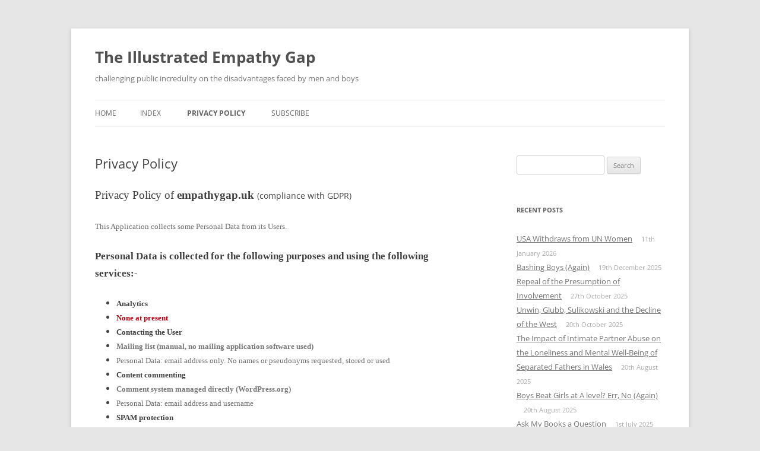

--- FILE ---
content_type: text/html; charset=UTF-8
request_url: http://empathygap.uk/?page_id=2384
body_size: 13227
content:
<!DOCTYPE html>
<html lang="en-GB">
<head>
<meta charset="UTF-8" />
<meta name="viewport" content="width=device-width, initial-scale=1.0" />
<title>Privacy Policy | The Illustrated Empathy Gap</title>
<link rel="profile" href="https://gmpg.org/xfn/11" />
<link rel="pingback" href="http://empathygap.uk/xmlrpc.php">
<meta name='robots' content='max-image-preview:large' />
	<style>img:is([sizes="auto" i], [sizes^="auto," i]) { contain-intrinsic-size: 3000px 1500px }</style>
	<link rel="alternate" type="application/rss+xml" title="The Illustrated Empathy Gap &raquo; Feed" href="http://empathygap.uk/?feed=rss2" />
<link rel="alternate" type="application/rss+xml" title="The Illustrated Empathy Gap &raquo; Comments Feed" href="http://empathygap.uk/?feed=comments-rss2" />
<script type="text/javascript">
/* <![CDATA[ */
window._wpemojiSettings = {"baseUrl":"https:\/\/s.w.org\/images\/core\/emoji\/16.0.1\/72x72\/","ext":".png","svgUrl":"https:\/\/s.w.org\/images\/core\/emoji\/16.0.1\/svg\/","svgExt":".svg","source":{"concatemoji":"http:\/\/empathygap.uk\/wp-includes\/js\/wp-emoji-release.min.js?ver=6.8.3"}};
/*! This file is auto-generated */
!function(s,n){var o,i,e;function c(e){try{var t={supportTests:e,timestamp:(new Date).valueOf()};sessionStorage.setItem(o,JSON.stringify(t))}catch(e){}}function p(e,t,n){e.clearRect(0,0,e.canvas.width,e.canvas.height),e.fillText(t,0,0);var t=new Uint32Array(e.getImageData(0,0,e.canvas.width,e.canvas.height).data),a=(e.clearRect(0,0,e.canvas.width,e.canvas.height),e.fillText(n,0,0),new Uint32Array(e.getImageData(0,0,e.canvas.width,e.canvas.height).data));return t.every(function(e,t){return e===a[t]})}function u(e,t){e.clearRect(0,0,e.canvas.width,e.canvas.height),e.fillText(t,0,0);for(var n=e.getImageData(16,16,1,1),a=0;a<n.data.length;a++)if(0!==n.data[a])return!1;return!0}function f(e,t,n,a){switch(t){case"flag":return n(e,"\ud83c\udff3\ufe0f\u200d\u26a7\ufe0f","\ud83c\udff3\ufe0f\u200b\u26a7\ufe0f")?!1:!n(e,"\ud83c\udde8\ud83c\uddf6","\ud83c\udde8\u200b\ud83c\uddf6")&&!n(e,"\ud83c\udff4\udb40\udc67\udb40\udc62\udb40\udc65\udb40\udc6e\udb40\udc67\udb40\udc7f","\ud83c\udff4\u200b\udb40\udc67\u200b\udb40\udc62\u200b\udb40\udc65\u200b\udb40\udc6e\u200b\udb40\udc67\u200b\udb40\udc7f");case"emoji":return!a(e,"\ud83e\udedf")}return!1}function g(e,t,n,a){var r="undefined"!=typeof WorkerGlobalScope&&self instanceof WorkerGlobalScope?new OffscreenCanvas(300,150):s.createElement("canvas"),o=r.getContext("2d",{willReadFrequently:!0}),i=(o.textBaseline="top",o.font="600 32px Arial",{});return e.forEach(function(e){i[e]=t(o,e,n,a)}),i}function t(e){var t=s.createElement("script");t.src=e,t.defer=!0,s.head.appendChild(t)}"undefined"!=typeof Promise&&(o="wpEmojiSettingsSupports",i=["flag","emoji"],n.supports={everything:!0,everythingExceptFlag:!0},e=new Promise(function(e){s.addEventListener("DOMContentLoaded",e,{once:!0})}),new Promise(function(t){var n=function(){try{var e=JSON.parse(sessionStorage.getItem(o));if("object"==typeof e&&"number"==typeof e.timestamp&&(new Date).valueOf()<e.timestamp+604800&&"object"==typeof e.supportTests)return e.supportTests}catch(e){}return null}();if(!n){if("undefined"!=typeof Worker&&"undefined"!=typeof OffscreenCanvas&&"undefined"!=typeof URL&&URL.createObjectURL&&"undefined"!=typeof Blob)try{var e="postMessage("+g.toString()+"("+[JSON.stringify(i),f.toString(),p.toString(),u.toString()].join(",")+"));",a=new Blob([e],{type:"text/javascript"}),r=new Worker(URL.createObjectURL(a),{name:"wpTestEmojiSupports"});return void(r.onmessage=function(e){c(n=e.data),r.terminate(),t(n)})}catch(e){}c(n=g(i,f,p,u))}t(n)}).then(function(e){for(var t in e)n.supports[t]=e[t],n.supports.everything=n.supports.everything&&n.supports[t],"flag"!==t&&(n.supports.everythingExceptFlag=n.supports.everythingExceptFlag&&n.supports[t]);n.supports.everythingExceptFlag=n.supports.everythingExceptFlag&&!n.supports.flag,n.DOMReady=!1,n.readyCallback=function(){n.DOMReady=!0}}).then(function(){return e}).then(function(){var e;n.supports.everything||(n.readyCallback(),(e=n.source||{}).concatemoji?t(e.concatemoji):e.wpemoji&&e.twemoji&&(t(e.twemoji),t(e.wpemoji)))}))}((window,document),window._wpemojiSettings);
/* ]]> */
</script>
<style id='wp-emoji-styles-inline-css' type='text/css'>

	img.wp-smiley, img.emoji {
		display: inline !important;
		border: none !important;
		box-shadow: none !important;
		height: 1em !important;
		width: 1em !important;
		margin: 0 0.07em !important;
		vertical-align: -0.1em !important;
		background: none !important;
		padding: 0 !important;
	}
</style>
<link rel='stylesheet' id='wp-block-library-css' href='http://empathygap.uk/wp-includes/css/dist/block-library/style.min.css?ver=6.8.3' type='text/css' media='all' />
<style id='wp-block-library-theme-inline-css' type='text/css'>
.wp-block-audio :where(figcaption){color:#555;font-size:13px;text-align:center}.is-dark-theme .wp-block-audio :where(figcaption){color:#ffffffa6}.wp-block-audio{margin:0 0 1em}.wp-block-code{border:1px solid #ccc;border-radius:4px;font-family:Menlo,Consolas,monaco,monospace;padding:.8em 1em}.wp-block-embed :where(figcaption){color:#555;font-size:13px;text-align:center}.is-dark-theme .wp-block-embed :where(figcaption){color:#ffffffa6}.wp-block-embed{margin:0 0 1em}.blocks-gallery-caption{color:#555;font-size:13px;text-align:center}.is-dark-theme .blocks-gallery-caption{color:#ffffffa6}:root :where(.wp-block-image figcaption){color:#555;font-size:13px;text-align:center}.is-dark-theme :root :where(.wp-block-image figcaption){color:#ffffffa6}.wp-block-image{margin:0 0 1em}.wp-block-pullquote{border-bottom:4px solid;border-top:4px solid;color:currentColor;margin-bottom:1.75em}.wp-block-pullquote cite,.wp-block-pullquote footer,.wp-block-pullquote__citation{color:currentColor;font-size:.8125em;font-style:normal;text-transform:uppercase}.wp-block-quote{border-left:.25em solid;margin:0 0 1.75em;padding-left:1em}.wp-block-quote cite,.wp-block-quote footer{color:currentColor;font-size:.8125em;font-style:normal;position:relative}.wp-block-quote:where(.has-text-align-right){border-left:none;border-right:.25em solid;padding-left:0;padding-right:1em}.wp-block-quote:where(.has-text-align-center){border:none;padding-left:0}.wp-block-quote.is-large,.wp-block-quote.is-style-large,.wp-block-quote:where(.is-style-plain){border:none}.wp-block-search .wp-block-search__label{font-weight:700}.wp-block-search__button{border:1px solid #ccc;padding:.375em .625em}:where(.wp-block-group.has-background){padding:1.25em 2.375em}.wp-block-separator.has-css-opacity{opacity:.4}.wp-block-separator{border:none;border-bottom:2px solid;margin-left:auto;margin-right:auto}.wp-block-separator.has-alpha-channel-opacity{opacity:1}.wp-block-separator:not(.is-style-wide):not(.is-style-dots){width:100px}.wp-block-separator.has-background:not(.is-style-dots){border-bottom:none;height:1px}.wp-block-separator.has-background:not(.is-style-wide):not(.is-style-dots){height:2px}.wp-block-table{margin:0 0 1em}.wp-block-table td,.wp-block-table th{word-break:normal}.wp-block-table :where(figcaption){color:#555;font-size:13px;text-align:center}.is-dark-theme .wp-block-table :where(figcaption){color:#ffffffa6}.wp-block-video :where(figcaption){color:#555;font-size:13px;text-align:center}.is-dark-theme .wp-block-video :where(figcaption){color:#ffffffa6}.wp-block-video{margin:0 0 1em}:root :where(.wp-block-template-part.has-background){margin-bottom:0;margin-top:0;padding:1.25em 2.375em}
</style>
<style id='classic-theme-styles-inline-css' type='text/css'>
/*! This file is auto-generated */
.wp-block-button__link{color:#fff;background-color:#32373c;border-radius:9999px;box-shadow:none;text-decoration:none;padding:calc(.667em + 2px) calc(1.333em + 2px);font-size:1.125em}.wp-block-file__button{background:#32373c;color:#fff;text-decoration:none}
</style>
<style id='global-styles-inline-css' type='text/css'>
:root{--wp--preset--aspect-ratio--square: 1;--wp--preset--aspect-ratio--4-3: 4/3;--wp--preset--aspect-ratio--3-4: 3/4;--wp--preset--aspect-ratio--3-2: 3/2;--wp--preset--aspect-ratio--2-3: 2/3;--wp--preset--aspect-ratio--16-9: 16/9;--wp--preset--aspect-ratio--9-16: 9/16;--wp--preset--color--black: #000000;--wp--preset--color--cyan-bluish-gray: #abb8c3;--wp--preset--color--white: #fff;--wp--preset--color--pale-pink: #f78da7;--wp--preset--color--vivid-red: #cf2e2e;--wp--preset--color--luminous-vivid-orange: #ff6900;--wp--preset--color--luminous-vivid-amber: #fcb900;--wp--preset--color--light-green-cyan: #7bdcb5;--wp--preset--color--vivid-green-cyan: #00d084;--wp--preset--color--pale-cyan-blue: #8ed1fc;--wp--preset--color--vivid-cyan-blue: #0693e3;--wp--preset--color--vivid-purple: #9b51e0;--wp--preset--color--blue: #21759b;--wp--preset--color--dark-gray: #444;--wp--preset--color--medium-gray: #9f9f9f;--wp--preset--color--light-gray: #e6e6e6;--wp--preset--gradient--vivid-cyan-blue-to-vivid-purple: linear-gradient(135deg,rgba(6,147,227,1) 0%,rgb(155,81,224) 100%);--wp--preset--gradient--light-green-cyan-to-vivid-green-cyan: linear-gradient(135deg,rgb(122,220,180) 0%,rgb(0,208,130) 100%);--wp--preset--gradient--luminous-vivid-amber-to-luminous-vivid-orange: linear-gradient(135deg,rgba(252,185,0,1) 0%,rgba(255,105,0,1) 100%);--wp--preset--gradient--luminous-vivid-orange-to-vivid-red: linear-gradient(135deg,rgba(255,105,0,1) 0%,rgb(207,46,46) 100%);--wp--preset--gradient--very-light-gray-to-cyan-bluish-gray: linear-gradient(135deg,rgb(238,238,238) 0%,rgb(169,184,195) 100%);--wp--preset--gradient--cool-to-warm-spectrum: linear-gradient(135deg,rgb(74,234,220) 0%,rgb(151,120,209) 20%,rgb(207,42,186) 40%,rgb(238,44,130) 60%,rgb(251,105,98) 80%,rgb(254,248,76) 100%);--wp--preset--gradient--blush-light-purple: linear-gradient(135deg,rgb(255,206,236) 0%,rgb(152,150,240) 100%);--wp--preset--gradient--blush-bordeaux: linear-gradient(135deg,rgb(254,205,165) 0%,rgb(254,45,45) 50%,rgb(107,0,62) 100%);--wp--preset--gradient--luminous-dusk: linear-gradient(135deg,rgb(255,203,112) 0%,rgb(199,81,192) 50%,rgb(65,88,208) 100%);--wp--preset--gradient--pale-ocean: linear-gradient(135deg,rgb(255,245,203) 0%,rgb(182,227,212) 50%,rgb(51,167,181) 100%);--wp--preset--gradient--electric-grass: linear-gradient(135deg,rgb(202,248,128) 0%,rgb(113,206,126) 100%);--wp--preset--gradient--midnight: linear-gradient(135deg,rgb(2,3,129) 0%,rgb(40,116,252) 100%);--wp--preset--font-size--small: 13px;--wp--preset--font-size--medium: 20px;--wp--preset--font-size--large: 36px;--wp--preset--font-size--x-large: 42px;--wp--preset--spacing--20: 0.44rem;--wp--preset--spacing--30: 0.67rem;--wp--preset--spacing--40: 1rem;--wp--preset--spacing--50: 1.5rem;--wp--preset--spacing--60: 2.25rem;--wp--preset--spacing--70: 3.38rem;--wp--preset--spacing--80: 5.06rem;--wp--preset--shadow--natural: 6px 6px 9px rgba(0, 0, 0, 0.2);--wp--preset--shadow--deep: 12px 12px 50px rgba(0, 0, 0, 0.4);--wp--preset--shadow--sharp: 6px 6px 0px rgba(0, 0, 0, 0.2);--wp--preset--shadow--outlined: 6px 6px 0px -3px rgba(255, 255, 255, 1), 6px 6px rgba(0, 0, 0, 1);--wp--preset--shadow--crisp: 6px 6px 0px rgba(0, 0, 0, 1);}:where(.is-layout-flex){gap: 0.5em;}:where(.is-layout-grid){gap: 0.5em;}body .is-layout-flex{display: flex;}.is-layout-flex{flex-wrap: wrap;align-items: center;}.is-layout-flex > :is(*, div){margin: 0;}body .is-layout-grid{display: grid;}.is-layout-grid > :is(*, div){margin: 0;}:where(.wp-block-columns.is-layout-flex){gap: 2em;}:where(.wp-block-columns.is-layout-grid){gap: 2em;}:where(.wp-block-post-template.is-layout-flex){gap: 1.25em;}:where(.wp-block-post-template.is-layout-grid){gap: 1.25em;}.has-black-color{color: var(--wp--preset--color--black) !important;}.has-cyan-bluish-gray-color{color: var(--wp--preset--color--cyan-bluish-gray) !important;}.has-white-color{color: var(--wp--preset--color--white) !important;}.has-pale-pink-color{color: var(--wp--preset--color--pale-pink) !important;}.has-vivid-red-color{color: var(--wp--preset--color--vivid-red) !important;}.has-luminous-vivid-orange-color{color: var(--wp--preset--color--luminous-vivid-orange) !important;}.has-luminous-vivid-amber-color{color: var(--wp--preset--color--luminous-vivid-amber) !important;}.has-light-green-cyan-color{color: var(--wp--preset--color--light-green-cyan) !important;}.has-vivid-green-cyan-color{color: var(--wp--preset--color--vivid-green-cyan) !important;}.has-pale-cyan-blue-color{color: var(--wp--preset--color--pale-cyan-blue) !important;}.has-vivid-cyan-blue-color{color: var(--wp--preset--color--vivid-cyan-blue) !important;}.has-vivid-purple-color{color: var(--wp--preset--color--vivid-purple) !important;}.has-black-background-color{background-color: var(--wp--preset--color--black) !important;}.has-cyan-bluish-gray-background-color{background-color: var(--wp--preset--color--cyan-bluish-gray) !important;}.has-white-background-color{background-color: var(--wp--preset--color--white) !important;}.has-pale-pink-background-color{background-color: var(--wp--preset--color--pale-pink) !important;}.has-vivid-red-background-color{background-color: var(--wp--preset--color--vivid-red) !important;}.has-luminous-vivid-orange-background-color{background-color: var(--wp--preset--color--luminous-vivid-orange) !important;}.has-luminous-vivid-amber-background-color{background-color: var(--wp--preset--color--luminous-vivid-amber) !important;}.has-light-green-cyan-background-color{background-color: var(--wp--preset--color--light-green-cyan) !important;}.has-vivid-green-cyan-background-color{background-color: var(--wp--preset--color--vivid-green-cyan) !important;}.has-pale-cyan-blue-background-color{background-color: var(--wp--preset--color--pale-cyan-blue) !important;}.has-vivid-cyan-blue-background-color{background-color: var(--wp--preset--color--vivid-cyan-blue) !important;}.has-vivid-purple-background-color{background-color: var(--wp--preset--color--vivid-purple) !important;}.has-black-border-color{border-color: var(--wp--preset--color--black) !important;}.has-cyan-bluish-gray-border-color{border-color: var(--wp--preset--color--cyan-bluish-gray) !important;}.has-white-border-color{border-color: var(--wp--preset--color--white) !important;}.has-pale-pink-border-color{border-color: var(--wp--preset--color--pale-pink) !important;}.has-vivid-red-border-color{border-color: var(--wp--preset--color--vivid-red) !important;}.has-luminous-vivid-orange-border-color{border-color: var(--wp--preset--color--luminous-vivid-orange) !important;}.has-luminous-vivid-amber-border-color{border-color: var(--wp--preset--color--luminous-vivid-amber) !important;}.has-light-green-cyan-border-color{border-color: var(--wp--preset--color--light-green-cyan) !important;}.has-vivid-green-cyan-border-color{border-color: var(--wp--preset--color--vivid-green-cyan) !important;}.has-pale-cyan-blue-border-color{border-color: var(--wp--preset--color--pale-cyan-blue) !important;}.has-vivid-cyan-blue-border-color{border-color: var(--wp--preset--color--vivid-cyan-blue) !important;}.has-vivid-purple-border-color{border-color: var(--wp--preset--color--vivid-purple) !important;}.has-vivid-cyan-blue-to-vivid-purple-gradient-background{background: var(--wp--preset--gradient--vivid-cyan-blue-to-vivid-purple) !important;}.has-light-green-cyan-to-vivid-green-cyan-gradient-background{background: var(--wp--preset--gradient--light-green-cyan-to-vivid-green-cyan) !important;}.has-luminous-vivid-amber-to-luminous-vivid-orange-gradient-background{background: var(--wp--preset--gradient--luminous-vivid-amber-to-luminous-vivid-orange) !important;}.has-luminous-vivid-orange-to-vivid-red-gradient-background{background: var(--wp--preset--gradient--luminous-vivid-orange-to-vivid-red) !important;}.has-very-light-gray-to-cyan-bluish-gray-gradient-background{background: var(--wp--preset--gradient--very-light-gray-to-cyan-bluish-gray) !important;}.has-cool-to-warm-spectrum-gradient-background{background: var(--wp--preset--gradient--cool-to-warm-spectrum) !important;}.has-blush-light-purple-gradient-background{background: var(--wp--preset--gradient--blush-light-purple) !important;}.has-blush-bordeaux-gradient-background{background: var(--wp--preset--gradient--blush-bordeaux) !important;}.has-luminous-dusk-gradient-background{background: var(--wp--preset--gradient--luminous-dusk) !important;}.has-pale-ocean-gradient-background{background: var(--wp--preset--gradient--pale-ocean) !important;}.has-electric-grass-gradient-background{background: var(--wp--preset--gradient--electric-grass) !important;}.has-midnight-gradient-background{background: var(--wp--preset--gradient--midnight) !important;}.has-small-font-size{font-size: var(--wp--preset--font-size--small) !important;}.has-medium-font-size{font-size: var(--wp--preset--font-size--medium) !important;}.has-large-font-size{font-size: var(--wp--preset--font-size--large) !important;}.has-x-large-font-size{font-size: var(--wp--preset--font-size--x-large) !important;}
:where(.wp-block-post-template.is-layout-flex){gap: 1.25em;}:where(.wp-block-post-template.is-layout-grid){gap: 1.25em;}
:where(.wp-block-columns.is-layout-flex){gap: 2em;}:where(.wp-block-columns.is-layout-grid){gap: 2em;}
:root :where(.wp-block-pullquote){font-size: 1.5em;line-height: 1.6;}
</style>
<link rel='stylesheet' id='twentytwelve-fonts-css' href='http://empathygap.uk/wp-content/themes/twentytwelve/fonts/font-open-sans.css?ver=20230328' type='text/css' media='all' />
<link rel='stylesheet' id='twentytwelve-style-css' href='http://empathygap.uk/wp-content/themes/twentytwelve/style.css?ver=20251202' type='text/css' media='all' />
<link rel='stylesheet' id='twentytwelve-block-style-css' href='http://empathygap.uk/wp-content/themes/twentytwelve/css/blocks.css?ver=20251031' type='text/css' media='all' />
<script type="text/javascript" src="http://empathygap.uk/wp-includes/js/jquery/jquery.min.js?ver=3.7.1" id="jquery-core-js"></script>
<script type="text/javascript" src="http://empathygap.uk/wp-includes/js/jquery/jquery-migrate.min.js?ver=3.4.1" id="jquery-migrate-js"></script>
<script type="text/javascript" src="http://empathygap.uk/wp-content/themes/twentytwelve/js/navigation.js?ver=20250303" id="twentytwelve-navigation-js" defer="defer" data-wp-strategy="defer"></script>
<link rel="https://api.w.org/" href="http://empathygap.uk/index.php?rest_route=/" /><link rel="alternate" title="JSON" type="application/json" href="http://empathygap.uk/index.php?rest_route=/wp/v2/pages/2384" /><link rel="EditURI" type="application/rsd+xml" title="RSD" href="http://empathygap.uk/xmlrpc.php?rsd" />
<meta name="generator" content="WordPress 6.8.3" />
<link rel="canonical" href="http://empathygap.uk/?page_id=2384" />
<link rel='shortlink' href='http://empathygap.uk/?p=2384' />
<link rel="alternate" title="oEmbed (JSON)" type="application/json+oembed" href="http://empathygap.uk/index.php?rest_route=%2Foembed%2F1.0%2Fembed&#038;url=http%3A%2F%2Fempathygap.uk%2F%3Fpage_id%3D2384" />
<link rel="alternate" title="oEmbed (XML)" type="text/xml+oembed" href="http://empathygap.uk/index.php?rest_route=%2Foembed%2F1.0%2Fembed&#038;url=http%3A%2F%2Fempathygap.uk%2F%3Fpage_id%3D2384&#038;format=xml" />
<style type="text/css">.recentcomments a{display:inline !important;padding:0 !important;margin:0 !important;}</style></head>

<body class="wp-singular page-template-default page page-id-2384 wp-embed-responsive wp-theme-twentytwelve custom-font-enabled single-author">
<div id="page" class="hfeed site">
	<a class="screen-reader-text skip-link" href="#content">Skip to content</a>
	<header id="masthead" class="site-header">
		<hgroup>
							<h1 class="site-title"><a href="http://empathygap.uk/" rel="home" >The Illustrated Empathy Gap</a></h1>
								<h2 class="site-description">challenging public incredulity on the disadvantages faced by men and boys</h2>
					</hgroup>

		<nav id="site-navigation" class="main-navigation">
			<button class="menu-toggle">Menu</button>
			<div class="nav-menu"><ul>
<li ><a href="http://empathygap.uk/">Home</a></li><li class="page_item page-item-2244"><a href="http://empathygap.uk/?page_id=2244">Index</a></li>
<li class="page_item page-item-2384 current_page_item"><a href="http://empathygap.uk/?page_id=2384" aria-current="page">Privacy Policy</a></li>
<li class="page_item page-item-2416"><a href="http://empathygap.uk/?page_id=2416">SUBSCRIBE</a></li>
</ul></div>
		</nav><!-- #site-navigation -->

			</header><!-- #masthead -->

	<div id="main" class="wrapper">

	<div id="primary" class="site-content">
		<div id="content" role="main">

							
	<article id="post-2384" class="post-2384 page type-page status-publish hentry">
		<header class="entry-header">
													<h1 class="entry-title">Privacy Policy</h1>
		</header>

		<div class="entry-content">
			<p><span style="margin: 0px; color: #3f3f3f; font-family: '&amp;quot',serif; font-size: 14.5pt;">Privacy Policy of <b>empathygap.uk </b></span>(compliance with GDPR)</p>
<p><span style="margin: 0px; color: #6b6b6b; font-family: '&amp;quot',serif; font-size: 10pt;">This Application collects some Personal Data from its Users. </span></p>
<p><b><span style="margin: 0px; color: #3f3f3f; font-family: '&amp;quot',serif; font-size: 13pt;">Personal Data is collected for the following purposes and using the following services:-</span></b></p>
<ul>
<li><b><span style="margin: 0px; color: #3f3f3f; font-family: '&amp;quot',serif; font-size: 10pt;">Analytics</span></b></li>
<li><b><span style="color: #b00112; font-family: &quot;&amp;quot&quot;,serif; font-size: small;">None at present</span></b></li>
<li><b><span style="margin: 0px; color: #3f3f3f; font-family: '&amp;quot',serif; font-size: 10pt;">Contacting the User</span></b></li>
<li><b><span style="margin: 0px; color: #787878; font-family: '&amp;quot',serif; font-size: 10pt;">Mailing list (manual, no mailing application software used)</span></b></li>
<li><span style="margin: 0px; color: #6b6b6b; font-family: '&amp;quot',serif; font-size: 10pt;">Personal Data: email address only. No names or pseudonyms requested, stored or used</span></li>
<li><b><span style="margin: 0px; color: #3f3f3f; font-family: '&amp;quot',serif; font-size: 10pt;">Content commenting</span></b></li>
<li><b><span style="margin: 0px; color: #787878; font-family: '&amp;quot',serif; font-size: 10pt;">Comment system managed directly (WordPress.org)</span></b></li>
<li><span style="margin: 0px; color: #6b6b6b; font-family: '&amp;quot',serif; font-size: 10pt;">Personal Data: email address and username</span></li>
<li><b><span style="margin: 0px; color: #3f3f3f; font-family: '&amp;quot',serif; font-size: 10pt;">SPAM protection</span></b></li>
<li><b><span style="margin: 0px; color: #787878; font-family: '&amp;quot',serif; font-size: 10pt;">WP-SpamShield</span></b></li>
<li><span style="margin: 0px; color: #6b6b6b; font-family: '&amp;quot',serif; font-size: 10pt;">Personal Data: various types of Data as specified in the privacy policy of the service</span></li>
<li><b><span style="margin: 0px; color: #3f3f3f; font-family: '&amp;quot',serif; font-size: 13pt;">Contact information</span></b></li>
<li><b><span style="margin: 0px; color: #3f3f3f; font-family: '&amp;quot',serif; font-size: 10pt;">Owner and Data Controller</span></b></li>
<li><span style="margin: 0px; color: #6b6b6b; font-family: '&amp;quot',serif; font-size: 10pt;">William Collins</span></li>
<li><b><span style="margin: 0px; padding: 0cm; border: 1pt windowtext; color: #6b6b6b; font-family: '&amp;quot',serif; font-size: 10pt;">Owner contact email:</span></b><span style="margin: 0px; color: #6b6b6b; font-family: '&amp;quot',serif; font-size: 10pt;"> &#x62;&#x6f;&#x78;&#x31;&#64;Empa&#x74;&#x68;&#x79;&#x47;&#97;p.uk</span></li>
<li>To subscribe or unsubscribe, email box1&#64;EmpathyGap.uk</li>
</ul>
<p><span style="margin: 0px; color: #6b6b6b; font-family: '&amp;quot',serif; font-size: 8.5pt;">Latest update: May 12, 2018 </span></p>
					</div><!-- .entry-content -->
		<footer class="entry-meta">
					</footer><!-- .entry-meta -->
	</article><!-- #post -->
				
<div id="comments" class="comments-area">

	
	
	
</div><!-- #comments .comments-area -->
			
		</div><!-- #content -->
	</div><!-- #primary -->


			<div id="secondary" class="widget-area" role="complementary">
			<aside id="search-2" class="widget widget_search"><form role="search" method="get" id="searchform" class="searchform" action="http://empathygap.uk/">
				<div>
					<label class="screen-reader-text" for="s">Search for:</label>
					<input type="text" value="" name="s" id="s" />
					<input type="submit" id="searchsubmit" value="Search" />
				</div>
			</form></aside>
		<aside id="recent-posts-2" class="widget widget_recent_entries">
		<h3 class="widget-title">Recent Posts</h3>
		<ul>
											<li>
					<a href="http://empathygap.uk/?p=4793">USA Withdraws from UN Women</a>
											<span class="post-date">11th January 2026</span>
									</li>
											<li>
					<a href="http://empathygap.uk/?p=4786">Bashing Boys (Again)</a>
											<span class="post-date">19th December 2025</span>
									</li>
											<li>
					<a href="http://empathygap.uk/?p=4771">Repeal of the Presumption of Involvement</a>
											<span class="post-date">27th October 2025</span>
									</li>
											<li>
					<a href="http://empathygap.uk/?p=4765">Unwin, Glubb, Sulikowski and the Decline of the West</a>
											<span class="post-date">20th October 2025</span>
									</li>
											<li>
					<a href="http://empathygap.uk/?p=4757">The Impact of Intimate Partner Abuse on the Loneliness and Mental Well-Being of Separated Fathers in Wales</a>
											<span class="post-date">20th August 2025</span>
									</li>
											<li>
					<a href="http://empathygap.uk/?p=4752">Boys Beat Girls at A level? Err, No (Again)</a>
											<span class="post-date">20th August 2025</span>
									</li>
											<li>
					<a href="http://empathygap.uk/?p=4745">Ask My Books a Question</a>
											<span class="post-date">1st July 2025</span>
									</li>
											<li>
					<a href="http://empathygap.uk/?p=4736">What about the 22%? The Casey Report</a>
											<span class="post-date">19th June 2025</span>
									</li>
											<li>
					<a href="http://empathygap.uk/?p=4727">Children&#8217;s Wellbeing and Schools Bill</a>
											<span class="post-date">12th June 2025</span>
									</li>
											<li>
					<a href="http://empathygap.uk/?p=4666">Netflix&#8217;s &#8220;Adolescence&#8221;</a>
											<span class="post-date">27th March 2025</span>
									</li>
											<li>
					<a href="http://empathygap.uk/?p=4656">Sentencing by Identity Group</a>
											<span class="post-date">6th March 2025</span>
									</li>
											<li>
					<a href="http://empathygap.uk/?p=4651">Misogyny Bills 2025</a>
											<span class="post-date">27th February 2025</span>
									</li>
											<li>
					<a href="http://empathygap.uk/?p=4635">Title IX for All: Jonathan Taylor</a>
											<span class="post-date">15th January 2025</span>
									</li>
											<li>
					<a href="http://empathygap.uk/?p=4623">The Two-Parent Privilege by Melissa Kearney: A Review</a>
											<span class="post-date">7th November 2024</span>
									</li>
											<li>
					<a href="http://empathygap.uk/?p=4607">The Case Against the Sexual Revolution (Louise Perry): A Review</a>
											<span class="post-date">5th October 2024</span>
									</li>
											<li>
					<a href="http://empathygap.uk/?p=4595">A Gentleman&#8217;s Strike</a>
											<span class="post-date">26th August 2024</span>
									</li>
											<li>
					<a href="http://empathygap.uk/?p=4580">Gender Empathy Gap Day 2024</a>
											<span class="post-date">11th July 2024</span>
									</li>
											<li>
					<a href="http://empathygap.uk/?p=4541">ONS Revised Method for Excess Deaths (UK): A Critique &#8211; Part 3</a>
											<span class="post-date">25th February 2024</span>
									</li>
											<li>
					<a href="http://empathygap.uk/?p=4536">ONS Revised Method for Excess Deaths (UK): A Critique &#8211; Part 2</a>
											<span class="post-date">24th February 2024</span>
									</li>
											<li>
					<a href="http://empathygap.uk/?p=4527">ONS Revised Method for Excess Deaths (UK): A Critique &#8211; Part 1</a>
											<span class="post-date">22nd February 2024</span>
									</li>
											<li>
					<a href="http://empathygap.uk/?p=4514">The Online Safety Act 2023</a>
											<span class="post-date">15th December 2023</span>
									</li>
											<li>
					<a href="http://empathygap.uk/?p=4488">The New Pandemic Treaty and the Proposed Amendments to the International Health Regulations: What You Should Know</a>
											<span class="post-date">21st October 2023</span>
									</li>
											<li>
					<a href="http://empathygap.uk/?p=4474">Excess Deaths at September 2023</a>
											<span class="post-date">9th October 2023</span>
									</li>
											<li>
					<a href="http://empathygap.uk/?p=4466">The Inner Development Goals</a>
											<span class="post-date">8th October 2023</span>
									</li>
											<li>
					<a href="http://empathygap.uk/?p=4444">Vaccinated/Unvaccinated Death Rates (England)</a>
											<span class="post-date">2nd October 2023</span>
									</li>
											<li>
					<a href="http://empathygap.uk/?p=4435">A Level Results 2023</a>
											<span class="post-date">20th August 2023</span>
									</li>
											<li>
					<a href="http://empathygap.uk/?p=4404">Rape Trial Juries and the Erosion of Justice</a>
											<span class="post-date">30th April 2023</span>
									</li>
											<li>
					<a href="http://empathygap.uk/?p=4383">Feminism Against Progress, Part 2</a>
											<span class="post-date">28th March 2023</span>
									</li>
											<li>
					<a href="http://empathygap.uk/?p=4377">Feminism Against Progress, Part 1</a>
											<span class="post-date">25th March 2023</span>
									</li>
											<li>
					<a href="http://empathygap.uk/?p=4296">Excess Deaths: Statistical Significance and Trend (February 2023 update)</a>
											<span class="post-date">15th February 2023</span>
									</li>
											<li>
					<a href="http://empathygap.uk/?p=4268">Operation Soteria</a>
											<span class="post-date">22nd December 2022</span>
									</li>
											<li>
					<a href="http://empathygap.uk/?p=4217"><strong>Throwing Children to the Wolves</strong></a>
											<span class="post-date">8th November 2022</span>
									</li>
											<li>
					<a href="http://empathygap.uk/?p=4193">Excess Deaths: Statistical Significance and Trend</a>
											<span class="post-date">5th November 2022</span>
									</li>
											<li>
					<a href="http://empathygap.uk/?p=4165">A Level Awards 2022</a>
											<span class="post-date">16th September 2022</span>
									</li>
											<li>
					<a href="http://empathygap.uk/?p=4153">One Hero&#8217;s Tale: GB-Divide</a>
											<span class="post-date">5th September 2022</span>
									</li>
											<li>
					<a href="http://empathygap.uk/?p=4139">Grevio Third Report, June 2022</a>
											<span class="post-date">24th July 2022</span>
									</li>
											<li>
					<a href="http://empathygap.uk/?p=4114">Vaccine Watch</a>
											<span class="post-date">18th July 2022</span>
									</li>
											<li>
					<a href="http://empathygap.uk/?p=4107">BPS Male Psychology Section Conference 2022</a>
											<span class="post-date">12th July 2022</span>
									</li>
											<li>
					<a href="http://empathygap.uk/?p=4043">The Bostonians</a>
											<span class="post-date">31st May 2022</span>
									</li>
											<li>
					<a href="http://empathygap.uk/?p=3959">Sex Differences in Speech Acquisition</a>
											<span class="post-date">28th January 2022</span>
									</li>
											<li>
					<a href="http://empathygap.uk/?p=3905">Domestic Abuse Offenders by Sex/Gender</a>
											<span class="post-date">28th October 2021</span>
									</li>
											<li>
					<a href="http://empathygap.uk/?p=3881">Efficacy against Covid-19 of Masks and Lockdowns</a>
											<span class="post-date">30th September 2021</span>
									</li>
											<li>
					<a href="http://empathygap.uk/?p=3867">The Great Covid Domestic Abuse Epidemic That Never Was</a>
											<span class="post-date">25th September 2021</span>
									</li>
											<li>
					<a href="http://empathygap.uk/?p=3843">A Level Awards 2021 and Their Obfuscation</a>
											<span class="post-date">29th August 2021</span>
									</li>
											<li>
					<a href="http://empathygap.uk/?p=3838">Efficacy of Ivermectin Against Covid-19</a>
											<span class="post-date">28th August 2021</span>
									</li>
											<li>
					<a href="http://empathygap.uk/?p=3833">A Gentleman&#8217;s Guide: Book Review</a>
											<span class="post-date">24th August 2021</span>
									</li>
											<li>
					<a href="http://empathygap.uk/?p=3824">Consultation on Domestic Abuse Act Draft Guidance</a>
											<span class="post-date">22nd August 2021</span>
									</li>
											<li>
					<a href="http://empathygap.uk/?p=3810">Girls Are Just Cleverer</a>
											<span class="post-date">13th August 2021</span>
									</li>
											<li>
					<a href="http://empathygap.uk/?p=3739">Gender Empathy Gap Day</a>
											<span class="post-date">11th July 2021</span>
									</li>
											<li>
					<a href="http://empathygap.uk/?p=3732">Summaries</a>
											<span class="post-date">9th July 2021</span>
									</li>
											<li>
					<a href="http://empathygap.uk/?p=3723">White Working-Class Pupils: Education Committee Report</a>
											<span class="post-date">23rd June 2021</span>
									</li>
											<li>
					<a href="http://empathygap.uk/?p=3706">The Myth About Rape Myths</a>
											<span class="post-date">28th May 2021</span>
									</li>
											<li>
					<a href="http://empathygap.uk/?p=3698">International Boys’ Day, 16 May 2021</a>
											<span class="post-date">10th May 2021</span>
									</li>
											<li>
					<a href="http://empathygap.uk/?p=3691">Captain Cuttle and Jack Bunsby</a>
											<span class="post-date">4th May 2021</span>
									</li>
											<li>
					<a href="http://empathygap.uk/?p=3685">Book Review: Perspectives in Male Psychology, An Introduction</a>
											<span class="post-date">2nd May 2021</span>
									</li>
											<li>
					<a href="http://empathygap.uk/?p=3670">Education UK: The Intersection of Race and Sex</a>
											<span class="post-date">8th April 2021</span>
									</li>
											<li>
					<a href="http://empathygap.uk/?p=3634">Deaths in Perspective</a>
											<span class="post-date">14th March 2021</span>
									</li>
											<li>
					<a href="http://empathygap.uk/?p=3601">Domestic Abuse, Family Justice and Hate Laws 2020: A Summary</a>
											<span class="post-date">12th December 2020</span>
									</li>
											<li>
					<a href="http://empathygap.uk/?p=3587">Response to Law Commission Consultation on Hate Crime Laws</a>
											<span class="post-date">2nd December 2020</span>
									</li>
											<li>
					<a href="http://empathygap.uk/?p=3565">State Education Dying, Dying&#8230;.Dead?</a>
											<span class="post-date">11th November 2020</span>
									</li>
											<li>
					<a href="http://empathygap.uk/?p=3551">Barnaby Rudge: A Review and an Excuse for a History Lesson</a>
											<span class="post-date">2nd November 2020</span>
									</li>
											<li>
					<a href="http://empathygap.uk/?p=3544">The Fountainhead &#8211; A Review</a>
											<span class="post-date">24th October 2020</span>
									</li>
											<li>
					<a href="http://empathygap.uk/?p=3511">Criminal Stupidity?</a>
											<span class="post-date">26th September 2020</span>
									</li>
											<li>
					<a href="http://empathygap.uk/?p=3494">A Levels 2020: The Year of Utter Nonsense</a>
											<span class="post-date">20th September 2020</span>
									</li>
											<li>
					<a href="http://empathygap.uk/?p=3476">False Allegations in the Family Courts</a>
											<span class="post-date">14th September 2020</span>
									</li>
											<li>
					<a href="http://empathygap.uk/?p=3449">Covid-19 and Female Leaders</a>
											<span class="post-date">20th August 2020</span>
									</li>
											<li>
					<a href="http://empathygap.uk/?p=3428">UK University Entrants 2019</a>
											<span class="post-date">17th August 2020</span>
									</li>
											<li>
					<a href="http://empathygap.uk/?p=3408">A Level Results 2020: The Examless Year</a>
											<span class="post-date">13th August 2020</span>
									</li>
											<li>
					<a href="http://empathygap.uk/?p=3393">DRIVE: The Wheels Come Off</a>
											<span class="post-date">3rd August 2020</span>
									</li>
											<li>
					<a href="http://empathygap.uk/?p=3347">Warning: burn this ebook &#8211; Epiphanies</a>
											<span class="post-date">12th June 2020</span>
									</li>
											<li>
					<a href="http://empathygap.uk/?p=3327">Men’s Lives Matter?</a>
											<span class="post-date">5th June 2020</span>
									</li>
											<li>
					<a href="http://empathygap.uk/?p=3303">The Gendered Effect of the Covid-19 Lockdown on Child Arrangements for Separated Parents</a>
											<span class="post-date">15th May 2020</span>
									</li>
											<li>
					<a href="http://empathygap.uk/?p=3286">Vetting? What Vetting?</a>
											<span class="post-date">22nd April 2020</span>
									</li>
											<li>
					<a href="http://empathygap.uk/?p=3278">The Morality of Lockdown</a>
											<span class="post-date">19th April 2020</span>
									</li>
											<li>
					<a href="http://empathygap.uk/?p=3257">Minister for Equalities? The Reply</a>
											<span class="post-date">19th March 2020</span>
									</li>
											<li>
					<a href="http://empathygap.uk/?p=3243">Suicides of the Accused</a>
											<span class="post-date">17th February 2020</span>
									</li>
											<li>
					<a href="http://empathygap.uk/?p=3218">Child Exploitation and Modern Slavery: It’s a Gender Issue</a>
											<span class="post-date">15th January 2020</span>
									</li>
											<li>
					<a href="http://empathygap.uk/?p=3199">Homicide Data by Category (Adults)</a>
											<span class="post-date">13th January 2020</span>
									</li>
											<li>
					<a href="http://empathygap.uk/?p=3192">Police Homicide Performance Meltdown</a>
											<span class="post-date">12th January 2020</span>
									</li>
											<li>
					<a href="http://empathygap.uk/?p=3171">Children in Need: Statistics (England)</a>
											<span class="post-date">24th December 2019</span>
									</li>
											<li>
					<a href="http://empathygap.uk/?p=3148">Measuring Gender Equality</a>
											<span class="post-date">5th December 2019</span>
									</li>
											<li>
					<a href="http://empathygap.uk/?p=3132">Children in Custody: It’s a Gender Issue</a>
											<span class="post-date">27th November 2019</span>
									</li>
											<li>
					<a href="http://empathygap.uk/?p=3125">WASPIs and Votes</a>
											<span class="post-date">26th November 2019</span>
									</li>
											<li>
					<a href="http://empathygap.uk/?p=3061">Domestic Abuse Bill (2nd Reading, Oct’19)</a>
											<span class="post-date">9th October 2019</span>
									</li>
											<li>
					<a href="http://empathygap.uk/?p=3051">Anna Karenina Revisited</a>
											<span class="post-date">18th September 2019</span>
									</li>
											<li>
					<a href="http://empathygap.uk/?p=3034">Sex Discrimination Tribunal Awards</a>
											<span class="post-date">13th September 2019</span>
									</li>
											<li>
					<a href="http://empathygap.uk/?p=3023">A Level Results 2019</a>
											<span class="post-date">25th August 2019</span>
									</li>
											<li>
					<a href="http://empathygap.uk/?p=2995">GCSE Results 2019</a>
											<span class="post-date">23rd August 2019</span>
									</li>
											<li>
					<a href="http://empathygap.uk/?p=2977">British Social Attitudes Survey 2019</a>
											<span class="post-date">6th August 2019</span>
									</li>
											<li>
					<a href="http://empathygap.uk/?p=2967">Measuring Coercive Control</a>
											<span class="post-date">26th July 2019</span>
									</li>
											<li>
					<a href="http://empathygap.uk/?p=2952">Domestic Abuse: The Latest Lie</a>
											<span class="post-date">19th July 2019</span>
									</li>
											<li>
					<a href="http://empathygap.uk/?p=2920">The Domestic Abuse Bill</a>
											<span class="post-date">4th July 2019</span>
									</li>
											<li>
					<a href="http://empathygap.uk/?p=2913">Family Justice Review Panel</a>
											<span class="post-date">1st July 2019</span>
									</li>
											<li>
					<a href="http://empathygap.uk/?p=2889">The Male Psychology Conference, 2019</a>
											<span class="post-date">24th June 2019</span>
									</li>
											<li>
					<a href="http://empathygap.uk/?p=2815">Woman Takes First Picture of a Black Hole (apparently)</a>
											<span class="post-date">11th April 2019</span>
									</li>
											<li>
					<a href="http://empathygap.uk/?p=2796">The Mathematical Basis of the Catastrophic Nature of Identity Politics</a>
											<span class="post-date">19th March 2019</span>
									</li>
											<li>
					<a href="http://empathygap.uk/?p=2735">APA Versus Data</a>
											<span class="post-date">23rd January 2019</span>
									</li>
											<li>
					<a href="http://empathygap.uk/?p=2710">Unilateral No Reason Divorce</a>
											<span class="post-date">10th January 2019</span>
									</li>
											<li>
					<a href="http://empathygap.uk/?p=2699">BIGI v GGGR</a>
											<span class="post-date">5th January 2019</span>
									</li>
											<li>
					<a href="http://empathygap.uk/?p=2681">Rough Death</a>
											<span class="post-date">27th December 2018</span>
									</li>
											<li>
					<a href="http://empathygap.uk/?p=2661">The Gillen Report</a>
											<span class="post-date">13th December 2018</span>
									</li>
											<li>
					<a href="http://empathygap.uk/?p=2646">Coverture</a>
											<span class="post-date">4th December 2018</span>
									</li>
											<li>
					<a href="http://empathygap.uk/?p=2630">Corrupted Justice</a>
											<span class="post-date">30th November 2018</span>
									</li>
											<li>
					<a href="http://empathygap.uk/?p=2616">Woozling Shared Parenting</a>
											<span class="post-date">12th November 2018</span>
									</li>
											<li>
					<a href="http://empathygap.uk/?p=2600">My Oxford Talk on the History of Universal Suffrage</a>
											<span class="post-date">6th November 2018</span>
									</li>
											<li>
					<a href="http://empathygap.uk/?p=2594">The Effect of Fatherlessness on Children</a>
											<span class="post-date">2nd November 2018</span>
									</li>
											<li>
					<a href="http://empathygap.uk/?p=2561">Sex Bias in Criminal Justice</a>
											<span class="post-date">24th October 2018</span>
									</li>
											<li>
					<a href="http://empathygap.uk/?p=2529">Non-Resident Parents: Where Is The Bias?</a>
											<span class="post-date">15th October 2018</span>
									</li>
											<li>
					<a href="http://empathygap.uk/?p=2490">Alessandro Strumia’s CERN Talk</a>
											<span class="post-date">3rd October 2018</span>
									</li>
											<li>
					<a href="http://empathygap.uk/?p=2484">Sex Ratio at UK Universities – It’s Worse Than I Thought</a>
											<span class="post-date">28th September 2018</span>
									</li>
											<li>
					<a href="http://empathygap.uk/?p=2465">The Usual Misinformation About A Levels</a>
											<span class="post-date">17th August 2018</span>
									</li>
											<li>
					<a href="http://empathygap.uk/?p=2429">Of Frogs And Men</a>
											<span class="post-date">9th July 2018</span>
									</li>
											<li>
					<a href="http://empathygap.uk/?p=2405">Male Psychology Conference 2018</a>
											<span class="post-date">24th June 2018</span>
									</li>
											<li>
					<a href="http://empathygap.uk/?p=2342">Men&#8217;s Access to Healthcare</a>
											<span class="post-date">30th April 2018</span>
									</li>
											<li>
					<a href="http://empathygap.uk/?p=2290">Educational Attainment: Sex Versus Location</a>
											<span class="post-date">27th March 2018</span>
									</li>
											<li>
					<a href="http://empathygap.uk/?p=2220">Shock! The Pay Gap is Uber Bullshit!</a>
											<span class="post-date">8th February 2018</span>
									</li>
											<li>
					<a href="http://empathygap.uk/?p=2206">Teachers’ Bias in Key Stage 2 SATS</a>
											<span class="post-date">6th February 2018</span>
									</li>
											<li>
					<a href="http://empathygap.uk/?p=2193">Hylas and the Nymphs</a>
											<span class="post-date">3rd February 2018</span>
									</li>
											<li>
					<a href="http://empathygap.uk/?p=2143">The Power &#8211; A Review</a>
											<span class="post-date">16th January 2018</span>
									</li>
											<li>
					<a href="http://empathygap.uk/?p=2129">World Education by Sex</a>
											<span class="post-date">13th January 2018</span>
									</li>
											<li>
					<a href="http://empathygap.uk/?p=2051">University Entrants 2017 (UK)</a>
											<span class="post-date">15th December 2017</span>
									</li>
											<li>
					<a href="http://empathygap.uk/?p=2043">CAFCASS: Learning from Serious Case Reviews</a>
											<span class="post-date">4th December 2017</span>
									</li>
											<li>
					<a href="http://empathygap.uk/?p=2031">UK Prisoners by Sex: The MoJ Report</a>
											<span class="post-date">24th November 2017</span>
									</li>
											<li>
					<a href="http://empathygap.uk/?p=2010">Gender Pay Gap</a>
											<span class="post-date">17th November 2017</span>
									</li>
											<li>
					<a href="http://empathygap.uk/?p=1943">Universal Suffrage in the UK &#8211; The Videos</a>
											<span class="post-date">14th October 2017</span>
									</li>
											<li>
					<a href="http://empathygap.uk/?p=1921">Practice Direction 12J</a>
											<span class="post-date">18th September 2017</span>
									</li>
											<li>
					<a href="http://empathygap.uk/?p=1907">GCSE Results 2017</a>
											<span class="post-date">24th August 2017</span>
									</li>
											<li>
					<a href="http://empathygap.uk/?p=1898">That Google Memo</a>
											<span class="post-date">19th August 2017</span>
									</li>
											<li>
					<a href="http://empathygap.uk/?p=1890">Boys Beating Girls in A-Levels? – Err, No</a>
											<span class="post-date">17th August 2017</span>
									</li>
											<li>
					<a href="http://empathygap.uk/?p=1870">UK PV Perpetrator Programmes – Part 2</a>
											<span class="post-date">4th August 2017</span>
									</li>
											<li>
					<a href="http://empathygap.uk/?p=1862">Persona Non Grata</a>
											<span class="post-date">2nd August 2017</span>
									</li>
											<li>
					<a href="http://empathygap.uk/?p=1849">UK PV Perpetrator Programmes &#8211; Part 1</a>
											<span class="post-date">29th July 2017</span>
									</li>
											<li>
					<a href="http://empathygap.uk/?p=1801">Male Psychology Conference 2017</a>
											<span class="post-date">25th June 2017</span>
									</li>
											<li>
					<a href="http://empathygap.uk/?p=1791">Unconscious Bias</a>
											<span class="post-date">17th June 2017</span>
									</li>
											<li>
					<a href="http://empathygap.uk/?p=1760">Higher Education Entrance by Sex 2016</a>
											<span class="post-date">5th June 2017</span>
									</li>
											<li>
					<a href="http://empathygap.uk/?p=1737">Who Cares?</a>
											<span class="post-date">21st May 2017</span>
									</li>
											<li>
					<a href="http://empathygap.uk/?p=1717">Men, Prisons, Separation and Suicide</a>
											<span class="post-date">12th May 2017</span>
									</li>
											<li>
					<a href="http://empathygap.uk/?p=1675">MGM: Claimed Medical Benefits &#8211; Part 3</a>
											<span class="post-date">20th April 2017</span>
									</li>
											<li>
					<a href="http://empathygap.uk/?p=1655">MGM: Claimed Medical Benefits &#8211; Part 2</a>
											<span class="post-date">12th April 2017</span>
									</li>
											<li>
					<a href="http://empathygap.uk/?p=1630">Revisiting The Road to Wigan Pier</a>
											<span class="post-date">29th March 2017</span>
									</li>
											<li>
					<a href="http://empathygap.uk/?p=1604">MGM: Claimed Medical Benefits &#8211; Part 1</a>
											<span class="post-date">25th March 2017</span>
									</li>
											<li>
					<a href="http://empathygap.uk/?p=1581">Perpetrators of Homicide by Sex</a>
											<span class="post-date">5th March 2017</span>
									</li>
											<li>
					<a href="http://empathygap.uk/?p=1525">Legal Aid and Domestic Violence in the Family Courts</a>
											<span class="post-date">9th February 2017</span>
									</li>
											<li>
					<a href="http://empathygap.uk/?p=1484">Paternity Fraud and Sexual Crypsis</a>
											<span class="post-date">23rd January 2017</span>
									</li>
											<li>
					<a href="http://empathygap.uk/?p=1462">The Bottom of the Rabbit Hole</a>
											<span class="post-date">13th January 2017</span>
									</li>
											<li>
					<a href="http://empathygap.uk/?p=1424">The Categorical Imperative</a>
											<span class="post-date">23rd December 2016</span>
									</li>
											<li>
					<a href="http://empathygap.uk/?p=1396">Emotion and the Pair-Bond</a>
											<span class="post-date">11th December 2016</span>
									</li>
											<li>
					<a href="http://empathygap.uk/?p=1242">Unexplained Infant Deaths</a>
											<span class="post-date">9th September 2016</span>
									</li>
											<li>
					<a href="http://empathygap.uk/?p=1203">Letter from an MP</a>
											<span class="post-date">1st September 2016</span>
									</li>
											<li>
					<a href="http://empathygap.uk/?p=1177">Observations on Davies-Corston Disagreement</a>
											<span class="post-date">14th August 2016</span>
									</li>
											<li>
					<a href="http://empathygap.uk/?p=1161">In Praise of Richmal Crompton</a>
											<span class="post-date">14th August 2016</span>
									</li>
											<li>
					<a href="http://empathygap.uk/?p=1049">Families, Divorce, Cohabitation</a>
											<span class="post-date">25th July 2016</span>
									</li>
											<li>
					<a href="http://empathygap.uk/?p=1014">Marriage</a>
											<span class="post-date">2nd July 2016</span>
									</li>
											<li>
					<a href="http://empathygap.uk/?p=990">Male Psychology Conference 2016</a>
											<span class="post-date">26th June 2016</span>
									</li>
											<li>
					<a href="http://empathygap.uk/?p=953">Pay and Employment by Sex</a>
											<span class="post-date">11th June 2016</span>
									</li>
											<li>
					<a href="http://empathygap.uk/?p=906">The EHRC</a>
											<span class="post-date">17th May 2016</span>
									</li>
											<li>
					<a href="http://empathygap.uk/?p=915">HEPI Report on Male Underachievement in Higher Education</a>
											<span class="post-date">12th May 2016</span>
									</li>
											<li>
					<a href="http://empathygap.uk/?p=864">The Empathy Gap</a>
											<span class="post-date">12th April 2016</span>
									</li>
											<li>
					<a href="http://empathygap.uk/?p=851">The Health of the 51%: Women</a>
											<span class="post-date">3rd April 2016</span>
									</li>
											<li>
					<a href="http://empathygap.uk/?p=731">Women Dominate in STEMM</a>
											<span class="post-date">18th January 2016</span>
									</li>
											<li>
					<a href="http://empathygap.uk/?p=718">Male and Female Brains</a>
											<span class="post-date">4th January 2016</span>
									</li>
											<li>
					<a href="http://empathygap.uk/?p=710">The Wrong Sort of Equality</a>
											<span class="post-date">18th December 2015</span>
									</li>
											<li>
					<a href="http://empathygap.uk/?p=667">Rolf Harris v Women Sex Offenders</a>
											<span class="post-date">15th November 2015</span>
									</li>
											<li>
					<a href="http://empathygap.uk/?p=647">I Stand with Bahar Mustafa, Julie Bindel and Germaine Greer</a>
											<span class="post-date">26th October 2015</span>
									</li>
											<li>
					<a href="http://empathygap.uk/?p=613">Photograph 51 &#8211; Rosalind Franklin</a>
											<span class="post-date">7th October 2015</span>
									</li>
											<li>
					<a href="http://empathygap.uk/?p=604">Global Summit to End Sexual Violence in Conflict</a>
											<span class="post-date">18th September 2015</span>
									</li>
											<li>
					<a href="http://empathygap.uk/?p=592">Harassment of Women on Trains</a>
											<span class="post-date">2nd September 2015</span>
									</li>
											<li>
					<a href="http://empathygap.uk/?p=580">Tim Hunt, Ellen Pao and the Reddit Debacle</a>
											<span class="post-date">27th July 2015</span>
									</li>
											<li>
					<a href="http://empathygap.uk/?p=551">The Desolation of VAWG</a>
											<span class="post-date">4th July 2015</span>
									</li>
											<li>
					<a href="http://empathygap.uk/?p=536">Male Psychology Conference 26th June 2015 (UCL)</a>
											<span class="post-date">27th June 2015</span>
									</li>
											<li>
					<a href="http://empathygap.uk/?p=519">Male Genital Mutilation</a>
											<span class="post-date">2nd June 2015</span>
									</li>
											<li>
					<a href="http://empathygap.uk/?p=474">The Day After Men</a>
											<span class="post-date">24th April 2015</span>
									</li>
											<li>
					<a href="http://empathygap.uk/?p=468">Stealing Our Clothes</a>
											<span class="post-date">5th April 2015</span>
									</li>
											<li>
					<a href="http://empathygap.uk/?p=437">Teachers&#8217; Unfairness to Boys?</a>
											<span class="post-date">14th March 2015</span>
									</li>
											<li>
					<a href="http://empathygap.uk/?p=414">5 in 6 Men? A Response to Ally Fogg</a>
											<span class="post-date">4th March 2015</span>
									</li>
											<li>
					<a href="http://empathygap.uk/?p=387">Athena SWAN</a>
											<span class="post-date">1st March 2015</span>
									</li>
											<li>
					<a href="http://empathygap.uk/?p=379">Feminisation and Decline of Physics A Level</a>
											<span class="post-date">10th February 2015</span>
									</li>
											<li>
					<a href="http://empathygap.uk/?p=343">UK Deaths</a>
											<span class="post-date">17th January 2015</span>
									</li>
											<li>
					<a href="http://empathygap.uk/?p=325">STEM v Teaching</a>
											<span class="post-date">5th January 2015</span>
									</li>
											<li>
					<a href="http://empathygap.uk/?p=271">Universal Suffrage in the UK</a>
											<span class="post-date">10th December 2014</span>
									</li>
											<li>
					<a href="http://empathygap.uk/?p=258">Paternity Fraud &#8211; Part 3</a>
											<span class="post-date">7th December 2014</span>
									</li>
											<li>
					<a href="http://empathygap.uk/?p=245">Paternity Fraud &#8211; Part 2</a>
											<span class="post-date">26th November 2014</span>
									</li>
											<li>
					<a href="http://empathygap.uk/?p=238">Paternity Fraud &#8211; Part 1</a>
											<span class="post-date">25th November 2014</span>
									</li>
											<li>
					<a href="http://empathygap.uk/?p=215">UK Prisoners &#8211; The Genders Compared</a>
											<span class="post-date">21st November 2014</span>
									</li>
											<li>
					<a href="http://empathygap.uk/?p=204">Orwell&#8217;s Preface Revisited</a>
											<span class="post-date">16th November 2014</span>
									</li>
											<li>
					<a href="http://empathygap.uk/?p=168">Global Gender Gap Report</a>
											<span class="post-date">8th November 2014</span>
									</li>
											<li>
					<a href="http://empathygap.uk/?p=150">Gender Income Propaganda</a>
											<span class="post-date">3rd November 2014</span>
									</li>
											<li>
					<a href="http://empathygap.uk/?p=140">Lay off men (2001)</a>
											<span class="post-date">25th October 2014</span>
									</li>
											<li>
					<a href="http://empathygap.uk/?p=133">Suicide in the UK</a>
											<span class="post-date">23rd October 2014</span>
									</li>
											<li>
					<a href="http://empathygap.uk/?p=121">The Trouble with Boys in Education</a>
											<span class="post-date">20th October 2014</span>
									</li>
											<li>
					<a href="http://empathygap.uk/?p=110">Boko Haram (Nigeria)</a>
											<span class="post-date">18th October 2014</span>
									</li>
											<li>
					<a href="http://empathygap.uk/?p=99">Dear Nicky</a>
											<span class="post-date">30th September 2014</span>
									</li>
											<li>
					<a href="http://empathygap.uk/?p=77">Compulsory Feminism from the Council of Europe</a>
											<span class="post-date">24th September 2014</span>
									</li>
											<li>
					<a href="http://empathygap.uk/?p=32">Con, not Consultation</a>
											<span class="post-date">22nd September 2014</span>
									</li>
					</ul>

		</aside><aside id="recent-comments-2" class="widget widget_recent_comments"><h3 class="widget-title">Recent Comments</h3><ul id="recentcomments"><li class="recentcomments"><span class="comment-author-link">William Collins</span> on <a href="http://empathygap.uk/#comment-18393">Men and Boys&#8217; Issues in Brief</a></li><li class="recentcomments"><span class="comment-author-link">Julie Mullen</span> on <a href="http://empathygap.uk/#comment-18392">Men and Boys&#8217; Issues in Brief</a></li></ul></aside><aside id="archives-2" class="widget widget_archive"><h3 class="widget-title">Archives</h3>
			<ul>
					<li><a href='http://empathygap.uk/?m=202601'>January 2026</a></li>
	<li><a href='http://empathygap.uk/?m=202512'>December 2025</a></li>
	<li><a href='http://empathygap.uk/?m=202510'>October 2025</a></li>
	<li><a href='http://empathygap.uk/?m=202508'>August 2025</a></li>
	<li><a href='http://empathygap.uk/?m=202507'>July 2025</a></li>
	<li><a href='http://empathygap.uk/?m=202506'>June 2025</a></li>
	<li><a href='http://empathygap.uk/?m=202503'>March 2025</a></li>
	<li><a href='http://empathygap.uk/?m=202502'>February 2025</a></li>
	<li><a href='http://empathygap.uk/?m=202501'>January 2025</a></li>
	<li><a href='http://empathygap.uk/?m=202411'>November 2024</a></li>
	<li><a href='http://empathygap.uk/?m=202410'>October 2024</a></li>
	<li><a href='http://empathygap.uk/?m=202408'>August 2024</a></li>
	<li><a href='http://empathygap.uk/?m=202407'>July 2024</a></li>
	<li><a href='http://empathygap.uk/?m=202402'>February 2024</a></li>
	<li><a href='http://empathygap.uk/?m=202312'>December 2023</a></li>
	<li><a href='http://empathygap.uk/?m=202310'>October 2023</a></li>
	<li><a href='http://empathygap.uk/?m=202308'>August 2023</a></li>
	<li><a href='http://empathygap.uk/?m=202304'>April 2023</a></li>
	<li><a href='http://empathygap.uk/?m=202303'>March 2023</a></li>
	<li><a href='http://empathygap.uk/?m=202302'>February 2023</a></li>
	<li><a href='http://empathygap.uk/?m=202212'>December 2022</a></li>
	<li><a href='http://empathygap.uk/?m=202211'>November 2022</a></li>
	<li><a href='http://empathygap.uk/?m=202209'>September 2022</a></li>
	<li><a href='http://empathygap.uk/?m=202207'>July 2022</a></li>
	<li><a href='http://empathygap.uk/?m=202205'>May 2022</a></li>
	<li><a href='http://empathygap.uk/?m=202201'>January 2022</a></li>
	<li><a href='http://empathygap.uk/?m=202110'>October 2021</a></li>
	<li><a href='http://empathygap.uk/?m=202109'>September 2021</a></li>
	<li><a href='http://empathygap.uk/?m=202108'>August 2021</a></li>
	<li><a href='http://empathygap.uk/?m=202107'>July 2021</a></li>
	<li><a href='http://empathygap.uk/?m=202106'>June 2021</a></li>
	<li><a href='http://empathygap.uk/?m=202105'>May 2021</a></li>
	<li><a href='http://empathygap.uk/?m=202104'>April 2021</a></li>
	<li><a href='http://empathygap.uk/?m=202103'>March 2021</a></li>
	<li><a href='http://empathygap.uk/?m=202012'>December 2020</a></li>
	<li><a href='http://empathygap.uk/?m=202011'>November 2020</a></li>
	<li><a href='http://empathygap.uk/?m=202010'>October 2020</a></li>
	<li><a href='http://empathygap.uk/?m=202009'>September 2020</a></li>
	<li><a href='http://empathygap.uk/?m=202008'>August 2020</a></li>
	<li><a href='http://empathygap.uk/?m=202006'>June 2020</a></li>
	<li><a href='http://empathygap.uk/?m=202005'>May 2020</a></li>
	<li><a href='http://empathygap.uk/?m=202004'>April 2020</a></li>
	<li><a href='http://empathygap.uk/?m=202003'>March 2020</a></li>
	<li><a href='http://empathygap.uk/?m=202002'>February 2020</a></li>
	<li><a href='http://empathygap.uk/?m=202001'>January 2020</a></li>
	<li><a href='http://empathygap.uk/?m=201912'>December 2019</a></li>
	<li><a href='http://empathygap.uk/?m=201911'>November 2019</a></li>
	<li><a href='http://empathygap.uk/?m=201910'>October 2019</a></li>
	<li><a href='http://empathygap.uk/?m=201909'>September 2019</a></li>
	<li><a href='http://empathygap.uk/?m=201908'>August 2019</a></li>
	<li><a href='http://empathygap.uk/?m=201907'>July 2019</a></li>
	<li><a href='http://empathygap.uk/?m=201906'>June 2019</a></li>
	<li><a href='http://empathygap.uk/?m=201904'>April 2019</a></li>
	<li><a href='http://empathygap.uk/?m=201903'>March 2019</a></li>
	<li><a href='http://empathygap.uk/?m=201901'>January 2019</a></li>
	<li><a href='http://empathygap.uk/?m=201812'>December 2018</a></li>
	<li><a href='http://empathygap.uk/?m=201811'>November 2018</a></li>
	<li><a href='http://empathygap.uk/?m=201810'>October 2018</a></li>
	<li><a href='http://empathygap.uk/?m=201809'>September 2018</a></li>
	<li><a href='http://empathygap.uk/?m=201808'>August 2018</a></li>
	<li><a href='http://empathygap.uk/?m=201807'>July 2018</a></li>
	<li><a href='http://empathygap.uk/?m=201806'>June 2018</a></li>
	<li><a href='http://empathygap.uk/?m=201804'>April 2018</a></li>
	<li><a href='http://empathygap.uk/?m=201803'>March 2018</a></li>
	<li><a href='http://empathygap.uk/?m=201802'>February 2018</a></li>
	<li><a href='http://empathygap.uk/?m=201801'>January 2018</a></li>
	<li><a href='http://empathygap.uk/?m=201712'>December 2017</a></li>
	<li><a href='http://empathygap.uk/?m=201711'>November 2017</a></li>
	<li><a href='http://empathygap.uk/?m=201710'>October 2017</a></li>
	<li><a href='http://empathygap.uk/?m=201709'>September 2017</a></li>
	<li><a href='http://empathygap.uk/?m=201708'>August 2017</a></li>
	<li><a href='http://empathygap.uk/?m=201707'>July 2017</a></li>
	<li><a href='http://empathygap.uk/?m=201706'>June 2017</a></li>
	<li><a href='http://empathygap.uk/?m=201705'>May 2017</a></li>
	<li><a href='http://empathygap.uk/?m=201704'>April 2017</a></li>
	<li><a href='http://empathygap.uk/?m=201703'>March 2017</a></li>
	<li><a href='http://empathygap.uk/?m=201702'>February 2017</a></li>
	<li><a href='http://empathygap.uk/?m=201701'>January 2017</a></li>
	<li><a href='http://empathygap.uk/?m=201612'>December 2016</a></li>
	<li><a href='http://empathygap.uk/?m=201609'>September 2016</a></li>
	<li><a href='http://empathygap.uk/?m=201608'>August 2016</a></li>
	<li><a href='http://empathygap.uk/?m=201607'>July 2016</a></li>
	<li><a href='http://empathygap.uk/?m=201606'>June 2016</a></li>
	<li><a href='http://empathygap.uk/?m=201605'>May 2016</a></li>
	<li><a href='http://empathygap.uk/?m=201604'>April 2016</a></li>
	<li><a href='http://empathygap.uk/?m=201601'>January 2016</a></li>
	<li><a href='http://empathygap.uk/?m=201512'>December 2015</a></li>
	<li><a href='http://empathygap.uk/?m=201511'>November 2015</a></li>
	<li><a href='http://empathygap.uk/?m=201510'>October 2015</a></li>
	<li><a href='http://empathygap.uk/?m=201509'>September 2015</a></li>
	<li><a href='http://empathygap.uk/?m=201507'>July 2015</a></li>
	<li><a href='http://empathygap.uk/?m=201506'>June 2015</a></li>
	<li><a href='http://empathygap.uk/?m=201504'>April 2015</a></li>
	<li><a href='http://empathygap.uk/?m=201503'>March 2015</a></li>
	<li><a href='http://empathygap.uk/?m=201502'>February 2015</a></li>
	<li><a href='http://empathygap.uk/?m=201501'>January 2015</a></li>
	<li><a href='http://empathygap.uk/?m=201412'>December 2014</a></li>
	<li><a href='http://empathygap.uk/?m=201411'>November 2014</a></li>
	<li><a href='http://empathygap.uk/?m=201410'>October 2014</a></li>
	<li><a href='http://empathygap.uk/?m=201409'>September 2014</a></li>
			</ul>

			</aside><aside id="categories-2" class="widget widget_categories"><h3 class="widget-title">Categories</h3>
			<ul>
					<li class="cat-item cat-item-4"><a href="http://empathygap.uk/?cat=4">book/film reviews</a>
</li>
	<li class="cat-item cat-item-15"><a href="http://empathygap.uk/?cat=15">children</a>
</li>
	<li class="cat-item cat-item-13"><a href="http://empathygap.uk/?cat=13">domestic violence</a>
</li>
	<li class="cat-item cat-item-8"><a href="http://empathygap.uk/?cat=8">education</a>
</li>
	<li class="cat-item cat-item-22"><a href="http://empathygap.uk/?cat=22">Equality</a>
</li>
	<li class="cat-item cat-item-10"><a href="http://empathygap.uk/?cat=10">feminists and feminism</a>
</li>
	<li class="cat-item cat-item-9"><a href="http://empathygap.uk/?cat=9">genital mutilation</a>
</li>
	<li class="cat-item cat-item-17"><a href="http://empathygap.uk/?cat=17">Health</a>
</li>
	<li class="cat-item cat-item-19"><a href="http://empathygap.uk/?cat=19">history</a>
</li>
	<li class="cat-item cat-item-12"><a href="http://empathygap.uk/?cat=12">jobs and pay</a>
</li>
	<li class="cat-item cat-item-16"><a href="http://empathygap.uk/?cat=16">justice</a>
</li>
	<li class="cat-item cat-item-20"><a href="http://empathygap.uk/?cat=20">Marriage Divorce Families</a>
</li>
	<li class="cat-item cat-item-11"><a href="http://empathygap.uk/?cat=11">misandry</a>
</li>
	<li class="cat-item cat-item-5"><a href="http://empathygap.uk/?cat=5">newspapers</a>
</li>
	<li class="cat-item cat-item-7"><a href="http://empathygap.uk/?cat=7">other countries</a>
</li>
	<li class="cat-item cat-item-21"><a href="http://empathygap.uk/?cat=21">psychology</a>
</li>
	<li class="cat-item cat-item-3"><a href="http://empathygap.uk/?cat=3">sexual assault</a>
</li>
	<li class="cat-item cat-item-18"><a href="http://empathygap.uk/?cat=18">STEMM</a>
</li>
	<li class="cat-item cat-item-14"><a href="http://empathygap.uk/?cat=14">suicide</a>
</li>
	<li class="cat-item cat-item-6"><a href="http://empathygap.uk/?cat=6">TV/radio</a>
</li>
	<li class="cat-item cat-item-1"><a href="http://empathygap.uk/?cat=1">Uncategorised</a>
</li>
			</ul>

			</aside><aside id="meta-2" class="widget widget_meta"><h3 class="widget-title">Meta</h3>
		<ul>
						<li><a href="http://empathygap.uk/wp-login.php">Log in</a></li>
			<li><a href="http://empathygap.uk/?feed=rss2">Entries feed</a></li>
			<li><a href="http://empathygap.uk/?feed=comments-rss2">Comments feed</a></li>

			<li><a href="https://en-gb.wordpress.org/">WordPress.org</a></li>
		</ul>

		</aside>		</div><!-- #secondary -->
		</div><!-- #main .wrapper -->
	<footer id="colophon" role="contentinfo">
		<div class="site-info">
									<a href="https://wordpress.org/" class="imprint" title="Semantic Personal Publishing Platform">
				Proudly powered by WordPress			</a>
		</div><!-- .site-info -->
	</footer><!-- #colophon -->
</div><!-- #page -->


<script type='text/javascript'>
/* <![CDATA[ */
r3f5x9JS=escape(document['referrer']);
hf4N='b73526ce82264ebcd63a946005d42dcb';
hf4V='e6c463a3180aa936077b05962b69455c';
jQuery(document).ready(function($){var e="#commentform, .comment-respond form, .comment-form, #lostpasswordform, #registerform, #loginform, #login_form, #wpss_contact_form";$(e).submit(function(){$("<input>").attr("type","hidden").attr("name","r3f5x9JS").attr("value",r3f5x9JS).appendTo(e);return true;});var h="form[method='post']";$(h).submit(function(){$("<input>").attr("type","hidden").attr("name",hf4N).attr("value",hf4V).appendTo(h);return true;});});
/* ]]> */
</script> 
<script type="text/javascript" src="http://empathygap.uk/wp-content/plugins/wp-spamshield/js/jscripts-ftr2-min.js" id="wpss-jscripts-ftr-js"></script>
</body>
</html>
